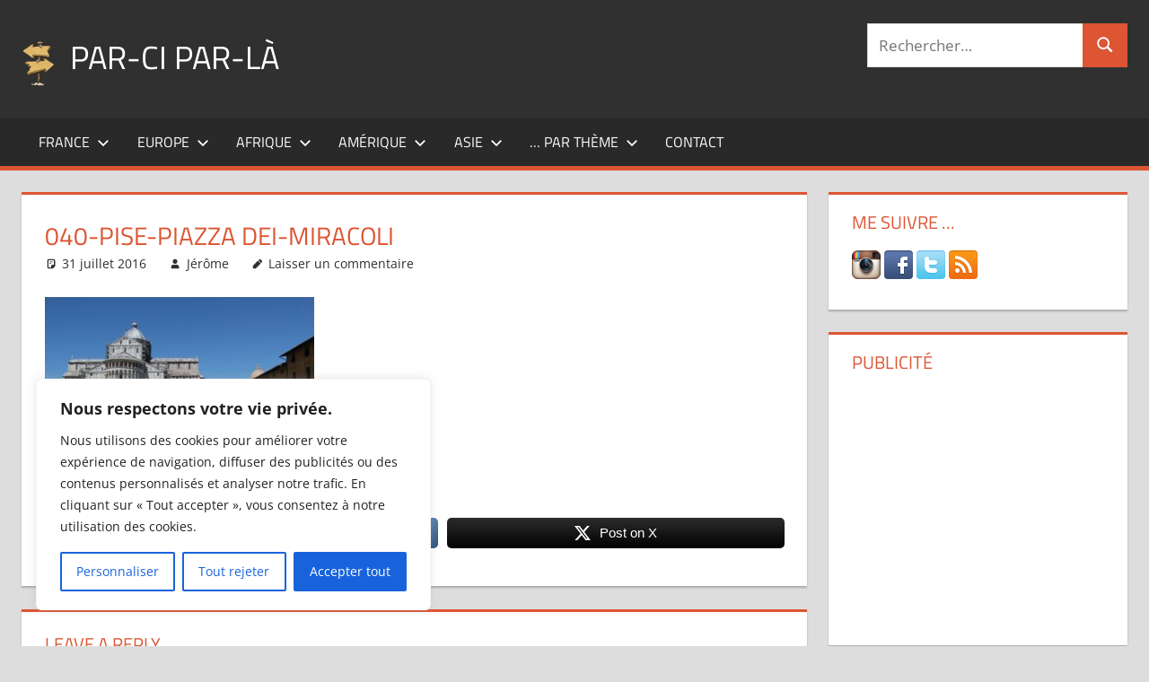

--- FILE ---
content_type: text/html; charset=utf-8
request_url: https://www.google.com/recaptcha/api2/aframe
body_size: 249
content:
<!DOCTYPE HTML><html><head><meta http-equiv="content-type" content="text/html; charset=UTF-8"></head><body><script nonce="Ty6BuhwqL3o5GBMfodVLlA">/** Anti-fraud and anti-abuse applications only. See google.com/recaptcha */ try{var clients={'sodar':'https://pagead2.googlesyndication.com/pagead/sodar?'};window.addEventListener("message",function(a){try{if(a.source===window.parent){var b=JSON.parse(a.data);var c=clients[b['id']];if(c){var d=document.createElement('img');d.src=c+b['params']+'&rc='+(localStorage.getItem("rc::a")?sessionStorage.getItem("rc::b"):"");window.document.body.appendChild(d);sessionStorage.setItem("rc::e",parseInt(sessionStorage.getItem("rc::e")||0)+1);localStorage.setItem("rc::h",'1768624970741');}}}catch(b){}});window.parent.postMessage("_grecaptcha_ready", "*");}catch(b){}</script></body></html>